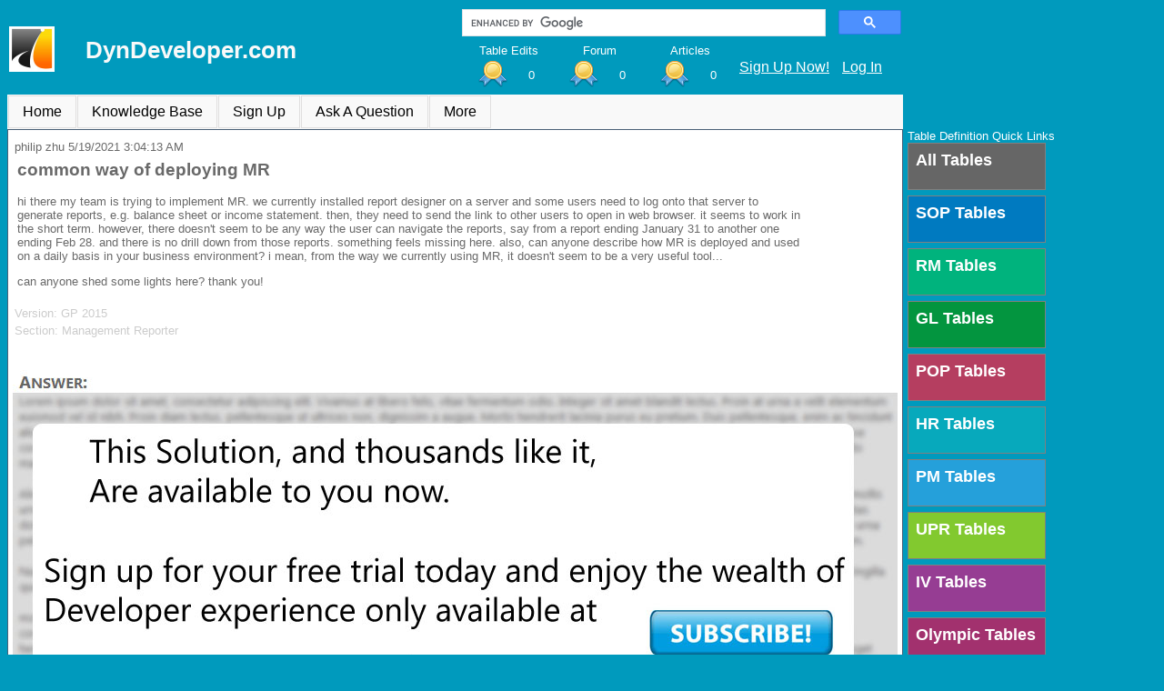

--- FILE ---
content_type: text/html; charset=utf-8
request_url: http://dyndeveloper.com/thread.aspx?Threadid=7702
body_size: 29122
content:


<!DOCTYPE html>

<html>
<head><meta name="viewport" content="width=device-width, initial-scale=1" /><title>
	ANSWERED - common way of deploying MR
</title><link href="Styles/OverallSite.css" rel="stylesheet" /><link href="Styles/Site.css" rel="stylesheet" /><link href="Styles/ThreeColumnLayout.css" rel="stylesheet" />
<link href="/WebResource.axd?d=vsKpXOsoEwDUfVug9KOqSpdGdi5ZDkIhamP2vXZsT939eHrXm2kqZGaziH3Qxf8CmF_H24OkeYCt7YeJWIlM-wK2VImK5icwYW7rHEbwWvmJ10nCbrLw59-Jr_5wZH_P0&amp;t=638248032000000000" type="text/css" rel="stylesheet" class="Telerik_stylesheet" /><link href="/WebResource.axd?d=fLrkniFPn0yUX3YOnx1KacRCeOd9qmrANX1Nfr6UqF89bEogJOIWL5P_6u5j0N1leg8t-KT4pxdU94JPBkmb9LpqjcqNAnXLRCQFzXiLX2T4z3g23OXQ35FclFamq2EtuuGzJI3jA5utgRku2iZ7dzmUb48zlJEBv3n4MUU6P-g1&amp;t=638248032000000000" type="text/css" rel="stylesheet" class="Telerik_stylesheet" /><link href="/WebResource.axd?d=VRBzDCfPOr9D0O11iUEoL9Qt1JZTgutRvrKnECXC8TzDGHeS9r1iJATqHd4726q_MoquF9MtwYGBgdhC919k_mX_1kM_CrgdXtOlT344dW1Wlsu1wpvcgo2uPTq6rxli0&amp;t=638248032000000000" type="text/css" rel="stylesheet" class="Telerik_stylesheet" /><link href="/WebResource.axd?d=hGB0RjqOQEgu9H_FDbbJoRKc-nYKmcRQQ_CFPLxIt98Z-L00j4eGkzo1rlnvHSUclTW08JS8GGttWpXA62bxx0uv0N-vjjd4P8DaeSYhsPg43QChcYcPIa-zPA6-b_bU4ZCjOZOipd934TNr_W3aI-5xkJVxAShSI1cV5s1OJcw1&amp;t=638248032000000000" type="text/css" rel="stylesheet" class="Telerik_stylesheet" /><link href="/WebResource.axd?d=VdPoLqp1pEU6N0-IfFplZIP-ZuBGYQYYUmDa-bFitPPOlOQHUfHwzsl3PdK8g9MDSYv0BU8jBPcxwn1J2z0NDXLCY_ukry40_3sbwe8lRTCFcfFqsEZViyRLc60JhOPfM0pRHbh-XCfWS7RZ3MWpNA2&amp;t=638248032000000000" type="text/css" rel="stylesheet" class="Telerik_stylesheet" /><link href="/WebResource.axd?d=20hJFSY0zhL663XKQtyukzx6I96Q-_Rd1XCKqdb_8_8TnLnJ9vK12-g7Db5phsfZqvNBloWC1QWi-dHvLH7a2Y4oP9go2iGz1Y2nvjbYz8cJKezde6TZ52Br-4vZmekpM64ruNNFEdFmZDvGIOYgNA2&amp;t=638248032000000000" type="text/css" rel="stylesheet" class="Telerik_stylesheet" /><link href="/WebResource.axd?d=6d0ORl_GDQ8il0vfaye5YRspdQiSHnHySuqf-1qI3BGNebb5bswZk0ymyLkHv8Xlpkii4nllznxtAlpPuXNwJXrK7k10_cHo7kiUsLGXVV9nwqBrzgre7Jp4ylhMXL2g7XIqfYT5LUSWMpJGOYQv8w2&amp;t=638248032000000000" type="text/css" rel="stylesheet" class="Telerik_stylesheet" /><link href="/WebResource.axd?d=MdXEAQktXF5LnI0JAc7GQdk4sTwin734cw4a7O1GqO8ZXbK9iVtHCCTizRCiZKY4qW-AeOm3jJyrZbVIchFXnNo_2aadzTaP5zryhI7xE9q7tGXC3n4WCMse-6rV7as_48XEF9B1_ueMcs04jEGukw2&amp;t=638248032000000000" type="text/css" rel="stylesheet" class="Telerik_stylesheet" /><link href="/WebResource.axd?d=CHUfOr_VPI4Fu6GqC1LnR7aFzXOavJ4IcED9mqkRI7VKWMo02SwanFSlgQEMEhHJu7UcnklXZrZ-2MdlcMHoOBoZXeLkbqS5GaEfgASxH_HRAmWkn1gNc30M2XXk4P5Nv1EW31HQ5QwSQfnbN-mNu_-ktGkOx4BLBrihYz9cl6Y1&amp;t=638248032000000000" type="text/css" rel="stylesheet" class="Telerik_stylesheet" /><meta name="description" content="hi there my team is trying to implement MR. we currently installed report designer on a server and some users need to log onto that server to generate reports, e.g. balance sheet or income statement. then, they need to send the link to other users to open in web browser. it seems to work in the shor" /></head>
<body>
    <form method="post" action="Thread2.aspx?Threadid=7702" id="form1">
<div class="aspNetHidden">
<input type="hidden" name="RadScriptManager1_TSM" id="RadScriptManager1_TSM" value="" />
<input type="hidden" name="__EVENTTARGET" id="__EVENTTARGET" value="" />
<input type="hidden" name="__EVENTARGUMENT" id="__EVENTARGUMENT" value="" />
<input type="hidden" name="__VIEWSTATE" id="__VIEWSTATE" value="bc+G5UEYlLgdnludrgtdoYGEzndadfdl+0GKsLEUnNwYrDAeFiEqTL2scUtjQ9+m3Oz1q2QAQCfr3VsOOJ0nvc5PlkSdl3VtNSqO8HAMbFPDdEZsVbJnfT5J55skHjlkMt0dPjcGnxkUxaWRMh/QYi12PkQXPxzRJYXU8ucnwtvpGXGtoK6+acaURy1zRFUa03udOtDZwsJMC8pbgkkHTWTrm6rMuhChq/rdPV9vCWi5w7rIXrmhzVCRr3QZAOX0T67wPs2bQUZRlYyVsqTzZ/2+Oy5mejIhwy1XYbOj+5hLyVOKjilqLBxkDr9CePq1KHrZx1/2wRIGQOOzEWbewoB9AGe1BLU2lZoasa/wLMlze2vWAXu6xJHITPIVES3LeivSY30oZlNslyFnIoE6sdPczxGcGy9e8U5ju/kEcrElEUrSE/1vWF7A9jKpftNwNuy89scxqdz7A5O/wIb7L1bCptK6nrnqM+a9+7s2Bf1ParhHnpnTUrmzQiAMtgzqFtu3MARNjnD4+J8buB6yOMgLhG+aLUv6jZ4uoubvgLb0/extX04kwUriSURoGb/htUu9XeQCNGBnJ1EHqz+M5/[base64]/eNmh2IJ4O9iM5EwHpNJJ8NCHWsFizWPf8Fz6vivT3oams/czzNjfeyhSl0s3bqAUWKSHjQTBMtiPOAbexwvi6kwLEkkvy1d5Pd7maIgGojK/DbLZYYrR7gLB8o0iBOpdrcMsFHeeLWD5gQjQzJfuX6b233GYcbQ2hrzgxgjNARs7XpTyrFprhhkGdkWh7UYzKDVrsLeIOL6QwHkiHPzlVyafj2edg5gr3oFM1aQbUKXc6o/bcDkFXupehia/T334itNT/OqVgbXxLZGZznF7lHscLjGjg5At4oxKkGpohQ72jXFE8sCIcH9WC15PlMe73RoQf3u/VvPypFzlrHbetu4LFxaa+87OOVf33INvGVr35YVS09X1CGXa+HksJaIe6ioZeuI+OjLGyfEH2JkDbpCZxymPTJi4CNg5VEhnwlfG41AEmNcco3fW/XEjPmMAqouanQVUksOHfN/6R0w+eS0YphsAJaPbRWtGwJIUOv89bO9hud16fi/6e8y+yVS6z5wcRQm2nfRkWp+L6Ncll9s2SqPK6Cmt/oL44rQTsct9lLq92WWgVUf198qJbmHDqvLKnD39i52fTKERo2FeHHBrAo97y1rHUeYDTaRVBjQPnMHSO4vZ6p2r1/gzMC/3hGLnxw8wKDsrK7fJ7Ht6GbLdfdPCL/5DGahwI7ne21B3fQBikl0RaOeIKDDV8S2iMO7U5IgGb/Wvs0TozXeUUAfD5cPsel4fXeuChjlDS8F6ZfeUnnBOcZFHjMU8/eKyB9fHGKWhfgMfe7xowGjB0BzNBYJNAH/vzAzgmMq9lghgmcD05sSIyJmCDmT/EmgcumURAVD298LdjrvYkwSgWCV+bbbyqCxG1vYIIFRc6QwZXl8+jaNXrx9TOUYrE6ZQzaAmWS2ve+qpPy76uB+L21GAqRthPT4Wk3/OBB8bLJXWFhRiNR7AZSZJtzruDmcn91rd0SzM4GmXQy2ItC8dBa5RQ6SeMCMGMJe/[base64]/jlOKu1amEVzSGhYG7eNPXuddM8dFHPWEM31gdblvmtukJz/WokazBoB3l99p5EHfnx3bllvl3eABLscFNT/ym7zhqC5rxHZv+F4bH+cZxIWW4/YzZm9qEAVplAVzI+B61SSpKv/V6Fd+TOPMV10E7zMcQecpRjTLa98HL588tVbScqs0uRAjlOTXumMpm8MazO4lxId8IcelQhpUWhdG89Y/DUwPCzOpURpjuqDlh6n0nthgUGBcB9uon4mOewm1wk+cpa30iWYJpu5wbiYCjzC4+bE3OcgPPMBO9qUldtf9WWw+5PMLA3GwznTUpcdtgJTJc8E3ZEPdkEkce2xGIVggLazYAa/Q7JVeWZTNdJaeQOplQU2wpzootMve+G+gKlG6HUlwCIFg5F1TOFLYj4gch2aTQZ8bRqf0sAcqiyebmsQzeoKTtOSl+0q15I+okGrs/lZQse8TxRIU3cHEEIRv73XvUvVXltByEb5lczZqLpZoC1ijFO42uQoPIk2fD0/aeh7OyMYERzw/py1mBwbrqSYd7rcR9A4WnCSTn6xaF70IVXmV7UISfOu1o9PMb2sZG2UNP01EGZBnzLnmHXlkDm5syAfCAW8uhy7A4zX6OWHJPKOGGaLW1hc5VpjsdzvAkvBUzKunQjLF615VbtMV+o5nybeZHjFFbZsnQaDYSt0ci7QOFztv4eQ5/a6esD+R91umE5aNLgKodbDWtp75rY5aCYz1LL3ExYeLc0gIFDiCm8C2/ipKgyCcDtX8hNcDHYIK65n33u2J7PeWrkfN3oZw5PXdLxx4DJTb5SCr7v4T33dz4R+NbVpFGZLbFpTX0pkX08EV/O2Kx3sNzyFNAwQaz+Rk7pEuAUvX7/jx9dqtLkB1iyhGz9JhCjT/X8X//U8McsfL4qi1x6RoDdFAFdTS2TKIluVM+zZ7cf9C9TUtveRwNalmol3v+6frGLskP4bZUAUrMngPKJBiMJ/SbPo91xDfYMhsypVu6pbt3dds4bz5JUc0VNbDaGYyNAsUTdKwO7fdxoFaiXQRY7IiWpD0IM0JBNdwSsZbqIgZ4hApr7Wihr3zdmdR3Ajd68sEHigB8J9jwqCOWrz42iJsYy9IeLJUG5hklz9XsyP2LLFd2l7XpAH0v/qAzNfUjpRbdCl6MsCUibVMEy9Z23mCbdGXAiuq9TH0LB0J1tWdB1pyr4xxxaUe1BuyfDfymj4FeF33bsyZVFWh9iZbTu6IgfjT9pajpmF7l0f6rr4HaFJZj6eyIAds1HI/13k+Xm0TgNg08qyjdFHrTpev/irWHW7GHE+FZKUbUZ/penwwOHYmBgCJmqCsJRCLYSXnTKa5tlwO0DW7bE7rZz+Lw4W5CeyCchPGOfo4LLMHa6FMCCZYk3mePWBsPor06ZlxuAKpi365onQDjoO7dxn2BX2JD7eM/7VYEFQAMFANdsXcdotf44cxlldoyRz87lN27w4rS+Nl/rtLvLI2fAUatzzs69OcLLXR5XtFGBDsgseq2gftfIl8/xqJSfqsOv+63o1WXVrXKHo+e4eEMP+22FXM50Xo884vnD9jQp9ojAOXLg6pMzz0adTRcOcc+IaFZ85LUJRetcfjpUyHWJPAh4f0ql/8CsLZCL5S8yKLYD4SbuPnwhNiJhf+qZu/qHHSDRNxAYWCuZODjd95q3ZMwQcz0jb4Dud4xqrZLjGCSboJnW/gv3jP39QN6hXf6HLicS5vlGmAGvm8KLBxWegk4MQy/GJ1awdN88Nx8+K2nemzRcQlsZZrNbQvKp/3gS91NoLnZ4cW3WrBzT07eVwi3CVjqsmj1eKcD/KzDdWtN2xkR2L+5tHSq3rohPE+0j63cGb2sG3yQlbc+9siDHYL5v8oFvgqcoPwx+AMChKQihghYb9US1PUwaplWtSw4vdAuRlD4do6zA0c3xWtCqt1uE7egfL1zpszd1Rgt79VJqSGCq/LfrNRjJb4+rlM8U5D9+K0EFZumoKpAJf7A+cA5VKhk8W3GaoY+CbJPm4saEiTPJXbzJjUL0aQEam0iv7uG8c2DIcW+tYV91E9P1vPqxOoJrmmk1Al6nM7aPYnGds9//[base64]/qDWVUzR/PIYeilSTGLfjjGi6iezRFOl/HXBH8JPVg7C4U879OtJYGOjDL7jx4dgKyZ+sH3eXS+dvTu3DVigSfZkbGRA4r8s60+DryA1KNZPiKQoPvLLXaz6DyywOYRZt85Q0Pan7RwGzqrZDwSfyhypFmBrtZ7GH7V0sDuZ8zW6KBRT3ruQt90Z0nM9EzRgo/os4T5+MA2MJeeXGnnRAqK72Hq2OffmMRt6vFRkCyna8l8fS5B8WLRwihC9k9SxYSpEAHnAvshmVx0sZq5eik1l9kdYXdanXyY5Ss+3lWsm+gVyimEpPPb9qeEoXSgt5ung3Egi3ywFVjKj1TTDlqe1GznKZ0i1UG/[base64]/Y+85PQLCtGVOeHQ/DOoHReYUHxRkrD73FEL7eMX1P+6RlXvLKTC1aYu9++foA9iMYt+lkBJNI61vPN2Ylyd7xfqp2h5kiO2bTMWWsNBRTbs9fewAa52CHftrTjrxWJCxpooDTmC4jbq3neM3WxkuyxCgHDc9CulSnLUP7r6MUHoemf6dLa72+8FDKUR59YPkYJoYtmpn/rYsljR+0x1DpkKZKKx35SrLvnedMVRX87mpnUa+ny7f1grHu7cisZITDuuzbCduu5+H6I+8pTKkE0SOwx8/hhkGBdecHwFfHdT7Wqy11OXzedp1aSjKimdyS3QqMqb4yPpyQlhih5uAAuKFowCwReh4aNheKPvSfNMQnpIJWXEKVWs9EdBLFZjgcV+GzQ+x3tL8r3MkVmRKIIOkKDDIoRlJowIdDCZ+/BPCdOcpmyCtBk4jI3/sLQu8sKW5Fn5hX0NmuBJxzaOzWlLwtVB/Hjkef9N3bPk2gAWC0RXyQRY5wBiE/ZajwON2zWaKRaxkN0fBUi1hMuidoh7WMkYHxEphKUKO3B6U/2s1B8fQGjSB03QSIQB2CR2SLz86HY8AFCBXC/OSSF3MzWfIT1GDSmjyFetH7ii3bG9TJGLzRJiGKp7wFBNuNWU+8E2kuULVzqUlrTz3RDhn+26lhzU9W7SNIlq/HpnGdn2f2xq0sIRRv2uapzGekgXedvNPmdfyuLEm/9klAyZwfCQ4FCoOIu53Q87vWPkb99S+SPnU3jOmxcVdjLg6w04zF5IoMwtmN04ip25P+5XcTUxb1cx/nB7QJA4eS8EifaGNww9vf7IL4HfROEe/LcPdq2ugrKsFOeyyLY1I/x8UTk2aZ8HmsGaXYHstHWZBw3B7uTxoqEfhXBxeEIs7iY3630JK6tOmMxo4ooVKeOOY+f4C1/mRbovENphFKL1db6FNi4lbczvi3z/pseD48TEYLKUFIV+kKxwDA90vK4Z13HrrgDZq3MzAZwQr2CEqhL0altv6TEG4/7t0jhYJtbAhwUv3nXCrkBDojx89ddEIHEttcifW69ZGj272jkxELgGjaUvnx59GbeQY6GoWJGs5tbUypretO2t/QxTbATcDLc1SoY7gcksGM+eyKXAE+o4JoCws7PDXTc+YMxbTikz56T+tIk5R0uQPl0y4uPqrmw1ij43MRLOagZh75WcdFpsvK3pB+tsBCksJkfQMU1t/ORTWvRWb3Dow2KHVe2p009yGLz5fbD8gMFeM2qFpxoYynnhY50nJj/0Y3hl+z6bOH9dfhpN1sKZTtY8szocoOjid5Yte44E1v5L6Qe6S8nptxd2BgfS8M7q3enJkv821CGDSljVCbDueeW6tWLmzu4Wo82AKOwbQXpwtP9dLqZp91iymYADUNEV4wFuuWjRrcqhHIElo0FB2TbV/+/YVcT4zENIi8czZAMjZcqeyehuATfq9xP2YgrtdsS95HyYXAKWofZ3l3aCvGhx/Zhgjbyf5iy0LHiFYssY9C/bUMOIRCtvad6XZqZta1sgllgXiHFUfQuUw0sMaJU9IKYm53B0wy0CIZpoaIfvHwj0VanJVRw1418CUwm9HNnOodG/NaGpx9oPKB9iYJRd4gA4FSjA8WRPolshsiBS7FbCJkv06xeUUORxAFSbGzFSWY/T24RQgNB0ELE4JMLv7jeA4lV83uqhcpJ3yOk+wbalO8kWmekFo9t6DNK2aE7VwbHerHhB4Agg1RWx0MP+gXhrYFFP6sV6YvjOeXm45AaJVq2MbeSMYPJ/YycKofHORM1B16q3Q86ntLaRnRHhHBm3OgO8FAQ+NCj+V7fj5hewOVtairqn6wbLb310H1Mh6xB1mZ9s7MBvEIETWEDDD+1qspipUvy6te/QF2aOcC0vBVl4a4F3FB+cGjxpyZBE0nzUOuOccprGhdpRqP0jXJ8Wc4PhSt2t8ETuwsJYSgfI+D6X0CNv+bshj8hIwYssSj99BHOZwK0Pv/g9wGnjAGZa0+Is1yNuhzSlUTOypio3bcljcFbb9oh7wy0n+kDSn6Y3D10D7bkvY7iYMFpuq95M9TRePqSJaYAVbELTH5vLwsOl8YD5IndxeOjfB3pbNtXtXuv+j7xMHNA5Suu9kz3Wbufg0roAcAEhMNGG27KzU/1Z+JlYauVN3WYJfjJ1oJy77Nvmib8m75ZJfJnT7bnjdFuItTCYuZAgg/eMH3Nl17VO/Sm4Nu+sF3jjaeqj8y4lKpreljnCkU6tMuInEAiEiKm9nLDJGEJ4GxAGEbeDw88LKcQChXrqiEfi4EHSx5JdA1NF6PlbEAftzqV++UacZ0Sn1E7LVZRXqkv8++TbBqjRj/7Q0jUmKYloCGJ5jyYRlMFiX6UCI3dm7D6nksZ7VZQSCNv59mh04DPnWXzUglwridPAks6qQxoYtllEUz+w2WIxUcfB8TpBpcfQEfMyOmRv7d4UD5uMPyMPT1IiwJJVog/znPX18I261fU5boeH8llchwA7CiyDg4CnORtB36exODbrjvGQhPDvuuti0hi2UNao5i8cq1YeUSHYb928GLm9zfr5+Zyily0/GcC5ORcfSX73smw1zsBAI3LK6p/etxI677d3y5eAGV//5tvEgMyYyKM5abFUwaHVOGEGYBkWkoCSBdRzlvn+VcNSTsN+oVwJTi/ChszsFYzs1jrt3xWFhUXnapAp02JNi5jHKaN4I1vnrkyHRLJpxTUDjEjmwPcGTLb+0vG67rNP1d4WTaErJGYGqL2QBHCa/k3Vhpu6TUMNQnR4gfcr34Vsu4qw7F2eoIUtRN9DyHO3GN9aFFtx+W8c9iMtb6OmNDIIvWyVg7twPEvpWi6mCiU/lcEvoFIYGYgmJA5713ok2vFRy7+BHOwuutfHEDjr/EpeLf862b+WiG3ZiV8RZZsTNJ4g2MjSjf0skCJf8ugr7Ht3u1kIfZhVWbk2pT009VqYykHrTi0mr7DoY4viM+u3o49tKMVOq7IbpfsE1qFws2GEOEKELhAL/Q4yGehG/1yAOO0wy59MbuvcFt4wpXxKQ/ehvvSZ9MKrMk6jTT5RKnOPgdSLDYl/RUfORYrZ+oQ2owakG5WqRv9GAqQiotBKXYWIQAEEArjw9l4jXu8SCgd3SmoXa+TmbGLeokeLGqjXctABtG7VM6EmU0j4iBqIwa44j1b9Ef6xvh/QQWZWnnKMzvBki7Pxq+MjatJOiqhr4f0Xga6/M1RwRLhY2Uc1DKNsYxrxWdXSWblQBriH8oQDat0x+WnaP3RgT5FPta13pUVa+FvNejAq5LP74l0zX8RO7VssarCFV0IN5tYg+iMZ3qmgUpnaRBMjKCeGecUXEvllE1Z+coSts0ZqhHwyqXlgbSFJHC4csZb+IZm6Q97LfkOClmpZnAmiNepWng5YWxTNk/a+RcBvubVcMVcF5AjaUAAexriKky1fPAYP1mWgOREdQA4J2RxLfZFadfNjqkKqpZXZlZwukG4PuOGuYvqpgvJ/oAnNoreyFIvIFTVwAGYg4vdzgfDkRrEekduvBz6Dd0/7rdxHd+aYp3CPEG6cEY5Xd5HqHvlOT6Te04PElKAA9NnWUPgg2r+k0IUVgONmZvYLmpVrfB2Eikt4qq1sXw8QCo/gVhdjmQ++gr9pLV1ihcp6NxnNRy1Gob24/C5RXyt0wTFnxJLxH5ubB8Mv00zgWgVGhJKGtKwceN369xvUNPCcBctAXR6IgxC0smnYpf2qRS+UHbrj8xZup4L57lWpolgq0kp+WKCID6aos+8lGgcGh+ed03F1BqoltpyNkjRtHCGadcgBvOb8QyaUGkiBblFztKNDFL5qskQqWeQHPC/l+kM0laOjYEDlAmDZwPe3u/BMTwBPzDu5jsnaY5tYdlfnAS6mvkVQsVVOQwuHVNT5i005Ha8Tx4aAFacu5akH/4p4JC/DAEVM7NfzV2BRp9HoM9AfF8DptuLWVqtijF6F3xDDSNEQDhjXa5DTquMgI2zH8vKIHtSTpHEn/YyY42BxOPRk0qiSv4V0yKlhrBvmlxJa2rw6ib9dRjC4RsBkOQg0VJbiuz7DzuVsKXnnGBvEfKDFr+a8Ro45vR4L2LeqWNsG+tKN6rBTv28zEmrtMmtcVxZiJAeDzHkJoNk+8cFPlvTvF5UZxTyMgoyvXHTRW7VERaD+FSnKO5nljr+o4MBiUKofUWPRMDnrTAFrGYV3/k3nrL8peDg7StGWAw5k2j6CEkOZhuOWwE3SB04kVrRwV0qm86JRkxIQ3RKzyKJ7T7M8394AkumjQiTo4KXyTtHZwoJUSMQYfHc15Abf1hPEKvJJBWbKmW54oUstRZOVOyfZ9RgMUpBMzXv8Q9kv86XyBu6O7V+DGeNiw564BTdjc78k89ATZl/[base64]/[base64]/[base64]/cbHA40POzU67Jz/nX5Vwm5foeXQta2E2d3kO3HmWftAc8LnUAKFDbSpQuf29B7c9izL1Y8fJu55PHEtwWbMd/7dqomj/hje2Vr0urUa0tftdiONWAw8NHyRXVfnNy6a0MGbhf/wCxmWvO4r3UFqcuDt7FEUlrWS0qTQ2ALQt6fWb56Zosv01R5ON113pGxlLpWma4p+D7v4yOsEVJvzKQ1QB+aEonlvqMNdlEBZ2QrBGBMxAJ4JftgwMh7Fa25mE1YUO5VzBPkWWgSHKjTWmYgSG21SWPCXgoNSnB+wBN0t3KM/8gfQK4L+TOdsCSx6bbNYLmeZdXGLGVkjOCMo8b7j4u/WyatLIFQ0jYVM1OAzkuc6T33dbhIpjBChiffWZYziwtxIapjFAl3ZC4X2XbVqT4o8kpQJlMNatIJSmcchrDO05/[base64]/OeLw+Tb3I9qCQrSAB8crvzvyDyQF2iTC/tMKZ0gvGuaW9PYGbhWDKNgxhDvrbuMHh4HgH/MlRdzKBB4iNAb+/hJadGQQVI6qJDh3y9Z62SGRIpuEA3CHRqnL8mKtz26akvvLdN9T2BQ3TsbBfm3s0SrivvHqLrU8mBMiOuW+IIWTzTNxJNwZU2RjVs68VQGILjwqebGegRN/hiKEb4o2XA++n/5ruKufFZWZhMmBfRKb9MRyZGThXeUgi8uEs9zva/cOMoBXcIprG6zhKg7VlWzhjvf2K0IWQTaDQQjK6IzigCb/+XpwtWYoL6VRiReVRYxuItMwPEGZ3jYIhnepmxAn8lpKhNTET/xQjM5QW2szbTkQX6FMAK+G01VfOJrdnVg7csnS0qcGBOvn+UTKVq+PJLCmDIiRe5ayG2l2Fwy8bRn2oJXdOZkH3+UINNIjgAmbslOJicL2aLjrRt1V/cXM8FOHuOcbFXIs95Rc7az72ciYpKQSwe/4ktpCTRkMFhajD8jU//BOHY/iuyiQMRHo+vWsHSKTI/lMlGa1FEWKHy93DcoCPNjsE2Ct3joUAoqS+vPns2Z+pZ16sg008gtg6MtpRxrT6X2H03gxrQBigvr3n9dLJn4xYulN7xXJgheVDaPF3VrEkWYgxnhA5fEEw8QbUpXC5QtctNNoA33KF5DfbP7WHZf0GXLGM4fiRbo3hvJC9PNsqmqI/5uMkHa6K6UuwxiFUVPebQ3T0vncEHQqkd5LDzDePaG/[base64]/vBZQtkRc9a3LkhPmviHHrEJzfiRHZ/bMT4kgv7x+a1sGbA6nWpODy0pEaiwJenXv7y0EQZsk1yMwpo0aBM8oT3KuXN4VJ8MWDW/WhRWIkoxKLfYtvCSknYv3vSxKOdwKpJ4t1UfMQ1IZY2mC+nUoJAN9tevKV5VzGcds/R5tFGh/VSabL1+VxKrMkQIzGNAXVELolarXMjUSomhBtsd+Yeq5cvkJRGLoAbDjHBrajYAfhqkdhS4xfy0YFQHVMqWDg50HbzfR64OVb4wobsvbzwE6q/rdAkeEkOP9nJvl7LZEhbarpjncu+DheXcfDKfyyfiLoxGWXygVqchC5PNVZr0iSpMx/2oXPXWItyuP0+Oe0kiL3b5HbJwtEdeDdgVax9glFzQG0YoHlx7SqyjioQisN2nvZpDFMtLhb499z4l+Vw/kLiFDDTfVxYiBwX+LDigM7nztsxuNPXqMMV07TkBeRZo/p7gQ1P0D5JqQPIhq5cnznvqTu3W2lH1fRjpI5LCBU+rbG1RpJLBNOcchy4wECLyJCqMw96nBmNrIx5KMxfw3J6GdubrFPq5mhqD/Nv3sheWdkgsBcYor2o/+x8OCW5ySxNva/y6Y1lPybl+FxmEksZ9zj5AS7FN//LWg61hK0sRLNmTtImcPhsp6Lqc8iXwIz7yyhNxW1BoKPJS3GCLSH/BTO2qwgLh3bTK6wIpAZJmwgVjbGIF8lAIKV0FAMNbr0oPjxlpseetPqFg3EAnEF0SOgPp8/[base64]/sn4wfOcLB8mhUzuIcsvZnWtD4nTsp2fwyF/TCFIGnJLVj5ZXOZZQgEEXhpjiAWwSCE5kQ68O132NoPNRmd9aMyRYrzy1mAeAtbqyDeuRF5nzZfXmUdeOsxJq/pJqgSJAjuP466L4xjAfXo6lzOC2Xpl5PV0JNth934CHwfNZjiDnBsY4l/gEfOQgQapXAeUC4lagdEPitXdRCzG0beT37zHbNQVf1e4WAJmxOZKFX7sUiudtmTrU4AKAp6MRN4tOaNXluuRxT640cpoBGRoqlezeXSfovwVlC+hK0styYov7OwEeiVrPOYFKHjgcxH+sRZxtv6ptLWsjtqdaFMgnaoPeoOkLzemy/X55h5i179fXr4j0Auvd4vH1DDiAhX4RsemCQeRHeoYSA5wz6d24h6VQha9igail98aZTHs76KrdpwDL9vaoYNl1oiffFJT2tulf15eSIEGDvsQk/IyzVIekxez9+YDA5Uon8UFT3TcIPvUNjmsn4GXZm9neH3z5KNZzsq6Z0KWb7KPoE6HNQCHWdK2uzU34rBpBRiK7P/Gr94lynz+SfipYFKtyx3qlIiSq5rbvlTe4oJCyx/BVxDHd8KPVopCg6Cl0nNNgpB1sysRf/ukBpCmCAT0gDyI4P0HtfxLrPvgkAF+6zQ3xSK5Dg1xuxytATR51P8IuVPDm6HrZoJrKCOYu43bCj2HvuIa9o8F/bYFAhfnuF2Sve4cBEndZX2eB76W6H/HYsNpEe2noLIFRh8mJ8IsgpB3xobUTr+4qpQsnycsXFI43AZULbBkm6zQhFpnIiPPdDVsnxpWyS6u2xBRbNZfX14bj9MwPwkh+9WLCyLJvSZr+xGoa5OC+0eySr+p3P8A7OCTz/6hvvoL9/pCSwbTvVjXpAiPTCOFPRsqaJKGVcjrKvdUxZulRhBxHTqB1V+JymthWpOIvfCx/krE44+0y4ZYuRlCfvVRZquoSx8FVhSNBPiYpAEIj+ZTwR7JfdW45h67xJKCzjg+OnlkrS78jJ7fjG5VC8SqF9mf3yM3QBF1mhFINREXmHr0a0zKuIwC3X41fSgNvvtPC3H7XYwggYpq87NrSo0caSYcWUIYRw5K6Kgj6cx06UPyN6r5ONil7/P/k2XzPUpT/thXsO5CP2kpS7CHQm5z0NSI7UNaT5pZXME0t+GeDtzNiKnD75TyVkgI6xXBwJM80C8G5Un8W/uBZjlOrQOFWUsDmw+AFis6dql19N4CXlM+EfIDCvDbtEwfQf/qQ3p1WBL/tiNbmdKDyOflEPIkOCI9dS5wgsvjBAguzBLHZiojlue+TekqnK4EY2eYoY7DO9EffQBUh2Bp4fAG6KupCpmcOZepjzcqLIhL83aXEX2lJ4kRQvn+lmtRc2HblUVYI/H27vtpCF0l5+Ns8eeAJEy81n4Z1EYSDJ86E78cG22t7/1X/0XXrQlUxbqcI0ElmGuVCVHYA2hbz1iwl8UOAUByqf2mFLtgDyNp1nsF+BMj9u7BQRGIYbbu5nUpouzybbjulJDJXW6kvh873et9VZJSe0CbTmh1nbNYmx0qTiMmbtNQy2jsqcoZ7dkRyHWHrWzez6TbVUGJkouYkTBH1mfoIPzP/opi5+w==" />
</div>

<script type="text/javascript">
//<![CDATA[
var theForm = document.forms['form1'];
if (!theForm) {
    theForm = document.form1;
}
function __doPostBack(eventTarget, eventArgument) {
    if (!theForm.onsubmit || (theForm.onsubmit() != false)) {
        theForm.__EVENTTARGET.value = eventTarget;
        theForm.__EVENTARGUMENT.value = eventArgument;
        theForm.submit();
    }
}
//]]>
</script>


<script src="/WebResource.axd?d=pynGkmcFUV13He1Qd6_TZCZHBpTAWQkroYcgehqzR7G4OvHehKV0DIPBddEkN1KvBFg5hCz_3o9LDFtRwGl0LQ2&amp;t=638901320248157332" type="text/javascript"></script>


<script src="/Telerik.Web.UI.WebResource.axd?_TSM_HiddenField_=RadScriptManager1_TSM&amp;compress=1&amp;_TSM_CombinedScripts_=%3b%3bSystem.Web.Extensions%2c+Version%3d4.0.0.0%2c+Culture%3dneutral%2c+PublicKeyToken%3d31bf3856ad364e35%3aen-US%3aa8328cc8-0a99-4e41-8fe3-b58afac64e45%3aea597d4b%3ab25378d2%3bTelerik.Web.UI%2c+Version%3d2023.2.714.45%2c+Culture%3dneutral%2c+PublicKeyToken%3d121fae78165ba3d4%3aen-US%3a1bc89511-db65-4edd-9b7b-852f5fbc5915%3a16e4e7cd%3a33715776%3af7645509%3a24ee1bba%3ae330518b%3a2003d0b8%3ac128760b%3a1e771326%3a88144a7a%3ac8618e41%3a1a73651d%3a333f8d94%3ab2e06756%3a92fe8ea0%3a31e9e608%3a58366029" type="text/javascript"></script>
<script type="text/javascript">
//<![CDATA[
if (typeof(Sys) === 'undefined') throw new Error('ASP.NET Ajax client-side framework failed to load.');
//]]>
</script>

<div class="aspNetHidden">

	<input type="hidden" name="__VIEWSTATEGENERATOR" id="__VIEWSTATEGENERATOR" value="9B7E3ED1" />
	<input type="hidden" name="__EVENTVALIDATION" id="__EVENTVALIDATION" value="OxF9PhD5BBiNyazkLj9KvufMP5Xjhuu9jYdKvvt+8v+LqKOvatzaUhWUSkdFaE+l5HiCdtCqk0dHpg0JuNxW3nEMfPNvW97T4rt4x0bQZ2xnDdNGbc5lR/gU2gPMMCOoZolrhj1kU/A8UqA5lYfjyYgLDQHy6wSQgM4hmCmyEqO+aDyBdgKFsww4k+nQgZsokmxfXrRMRje7O6p+uy/zfA==" />
</div>
	    <script type="text/javascript">
//<![CDATA[
Sys.WebForms.PageRequestManager._initialize('ctl00$RadScriptManager1', 'form1', [], [], [], 90, 'ctl00');
//]]>
</script>

        

        <div class="container">
	        <div class="header">
               <table style="border-collapse:collapse; width:100%" border="0">
                    
                    
			        <tr>
				        <td class="logoDiv" style="vertical-align:middle">
					        <table style="border-collapse:collapse; width:100%" border="0">
						        <tr>
							        <td><img src="/images/logo2.png" alt="DynDeveloper.com" height="50"/></td>
							        <td style="text-align:left"><h1>DynDeveloper.com</h1></td>
						        </tr>
					
					        </table>
				        </td> 
				        <td style="text-align:right; float:right">
					        <table style="border-collapse:collapse; width:100%;">
						        <tr>
                                    <td >
                                        <div>
                                            <script type="text/javascript">
                                                (function () {
                                                    var cx = '000319602641099554921:lvshya8x8tk';
                                                    var gcse = document.createElement('script');
                                                    gcse.type = 'text/javascript';
                                                    gcse.async = true;
                                                    gcse.src = 'https://cse.google.com/cse.js?cx=' + cx;
                                                    var s = document.getElementsByTagName('script')[0];
                                                    s.parentNode.insertBefore(gcse, s);
                                                })();
                                            </script>
                                            <gcse:searchbox-only></gcse:searchbox-only>
                                        </div>

                                    </td>
						        </tr>
						        <tr>
							        <td>
								        <table style="border-collapse:collapse; width:100%;padding-top:3px" border="0">
									        <tr>
										        <td>
                                                    <table style="border-collapse:collapse; width:100%" border="0">
                                                        <colgroup>
                                                            <col width="50px" />
                                                            <col width="50px" />
                                                            <col width="50px" />
                                                            <col width="50px" />
                                                            <col width="50px" />
                                                            <col width="50px" />
                                                        </colgroup>
                                                        <tr>
                                                            <td class="white" style="text-align:center" colspan="2">Table Edits</td>
                                                            <td class="white" style="text-align:center" colspan="2">Forum</td>
                                                            <td class="white" style="text-align:center" colspan="2">Articles</td>
                                                        </tr>
                                                        <tr>
                                                            <td style="width:1px"><img alt="Table Edits" src="/Images/award.png" /></td>
                                                            <td  class="white" style="text-align:center"><span id="lblEditCount">0</span></td>
                                                            <td style="width:1px"><img alt="Table Edits" src="/Images/award.png" /></td>
                                                            <td  class="white" style="text-align:center"><span id="lblForumCount">0</span></td>
                                                            <td  class="white"style="width:1px"><img alt="Table Edits" src="/Images/award.png" /></td>
                                                            <td  class="white"style="text-align:center"><span id="lblArticleCount">0</span></td>
                                                            <td></td>
                                                        </tr>
                                                    </table>
                                                    </td>
										        <td>
                                                    <a id="lnkSignUpNow" class="whiteLink LoginControls" href="SignUp.aspx">Sign Up Now!</a>
                                                    <a id="lnkLogIn" class="whiteLink LoginControls" href="login.aspx">Log In</a>
                                                    <span id="lblUserName" class="white LoginControls"></span>
                                                    
										        </td>
									        </tr>
								        </table>
							        </td>
						        </tr>
					        </table>
				        </td>
			        </tr>
                </table>
                <div >
			        <div tabindex="0" id="ctl00_RadMenu1" class="RadMenu RadMenu_MetroTouch rmSized" style="width:100%;">
	<!-- 2023.2.714.45 --><ul class="rmRootGroup rmShadows rmHorizontal">
		<li class="rmItem rmFirst"><a class="rmLink rmRootLink" href="default.aspx"><span class="rmText">Home</span></a></li><li class="rmItem  kbMain"><a class="rmLink rmRootLink kbMain" href="#"><span class="rmText">Knowledge Base</span></a><div class="rmSlide">
			<ul class="rmVertical rmGroup rmLevel1">
				<li class="rmItem rmFirst rmLast rmTemplate"><div class="rmText">
					
                                                <div class="menuDiv">
										            <table class="KBTable" border="0" cellpadding="5" cellspacing="5">
											            <tr style="height:100px">
												            <td class="KBCell" >
													            <a id="ctl00_RadMenu1_i1_i0_hyp01" class="KBa" href="DynModule.aspx">
														            <span class="KBCellTitle2">The Dynamics GP Table Reference</span><br />
														            <div class="KBdiv" style="">
															            Our list of the Dynamics GP Tables, their structures and relationships <br />
														            </div>
													            </a>
													            <a id="ctl00_RadMenu1_i1_i0_HyperLink2" class="KBa" href="menus/eConnect.aspx">
														            <span class="KBCellTitle">eConnect</span><br />
														            <div class="KBdiv" style="">
															            Our Tutorials, Code Examples<br /><br />
														            </div>
													            </a>
                                                                <div class="KBa"><a class="KBa" href="/eConnectModule.aspx">eConnect Schema Reference</a></div><br />
												            </td>


												            <td class="KBCell" >
													            <a id="ctl00_RadMenu1_i1_i0_HyperLink1" class="KBa" href="menus/VSTools.aspx">
														            <span class="KBCellTitle">Visual Studio Tools For Dynamics GP</span><br />
														            <div class="KBdiv" style="">
															            How Tos <br />Tutorials<br />Most popular posts<br />Code Examples<br />Menus for VS Tools<br />SDK<br />
														            </div>
													            </a>
												            </td>


												            <td class="KBCell2" >
                                                                <a id="ctl00_RadMenu1_i1_i0_HyperLink22" class="KBa" href="menus/ServiceBasedArchitecture.aspx">
														            <span class="KBCellTitle">Service Based Architecture</span><br />
														            <div class="KBdiv" style="">
															            Tutorials, Code Examples<br />
														            </div>
													            </a>
                                                                <a id="ctl00_RadMenu1_i1_i0_HyperLink27" class="KBa" href="menus/KellermanControls.aspx">
														            <span class="KBCellTitle">Kellerman Controls</span><br />
														            <div class="KBdiv" style="">
															            Store, Examples, Support<br />
														            </div>
													            </a>
                                                                <a id="ctl00_RadMenu1_i1_i0_HyperLink28" class="KBa" href="menus/APIsAndWebHooks.aspx">
														            <span class="KBCellTitle">APIs and Webhooks</span><br />
													            </a>
                                                                <a id="ctl00_RadMenu1_i1_i0_HyperLink30" class="KBa" href="menus/IISAdministration.aspx">
														            <span class="KBCellTitle">IIS Administration</span><br />
													            </a>
												            </td>

												            <td class="KBCell2" >
													            <a id="ctl00_RadMenu1_i1_i0_HyperLink9" class="KBa" href="Menus/WebServices.aspx">
														            <span class="KBCellTitle">Web Services</span><br />
														            <div class="KBdiv" style="">
															            Help, code samples, resources<br />
														            </div>
													            </a>
													            <a id="ctl00_RadMenu1_i1_i0_HyperLink7" class="KBa" href="Menus/VBA.aspx">
														            <span class="KBCellTitle">VBA/Dynamics Modifier VBA mods</span><br />
														            <div class="KBdiv" style="">
															            Our VBA code library<br />
														            </div>
													            </a>
													            <a id="ctl00_RadMenu1_i1_i0_HyperLink13" class="KBa" href="Menus/IntegrationManager.aspx">
														            <span class="KBCellTitle">Integration Manager</span><br />
														            <div class="KBdiv" style="">
															            Tools for working with Integration Manager<br />
														            </div>
													            </a>
												            </td>
											            </tr>
											            <tr style="height:100px">
												            <td class="KBCell" >
													            <a id="ctl00_RadMenu1_i1_i0_HyperLink10" class="KBb" href="menus/SSRS.aspx">SSRS<br /></a>
													            <a id="ctl00_RadMenu1_i1_i0_HyperLink15" class="KBb" href="menus/SQLGeneral.aspx">SQL (General)<br /></a>
													            <a id="ctl00_RadMenu1_i1_i0_HyperLink11" class="KBb" href="menus/SQLDynamics.aspx">SQL for GP<br /></a>
													            <a id="ctl00_RadMenu1_i1_i0_HyperLink4" class="KBb" href="menus/SQLForBeginners.aspx">SQL for Beginners<br /></a>

												            </td>
												            <td class="KBCell" >
													            <a id="ctl00_RadMenu1_i1_i0_HyperLink6" class="KBa" href="menus/netdevelopment.aspx">
														            <span class="KBCellTitle">.NET Development</span><br />
														            <div class="KBdiv" style="">
															            Code libraries, How Tos, Tutorials
														            </div>
													            </a>
													            <a id="ctl00_RadMenu1_i1_i0_HyperLink29" class="KBa" href="menus/GitHub.aspx">
														            <span class="KBCellTitle">GitHub</span><br />
													            </a>
																<br />
													            <span class="KBCellTitle">Telerik Development</span><br />
	                                                            <table>
                                                                    <tr>
                                                                        <td>
                                                                            <a id="ctl00_RadMenu1_i1_i0_HyperLink19" class="KBa" href="menus/TelerikASPNET.aspx">ASP.NET Menu</a><br />
                                                                        </td>
                                                                        <td>
                                                                            <a id="ctl00_RadMenu1_i1_i0_HyperLink20" class="KBa" href="menus/TelerikWinforms.aspx">WinForms Menu</a><br />
                                                                        </td>
                                                                    </tr>
                                                                </table>
                                                                <a id="ctl00_RadMenu1_i1_i0_HyperLink26" class="KBb" href="menus/DevExpress.aspx">DevExpress</a>
                                                            </td>
                                                            <td class="KBCell2" >
													            <a id="ctl00_RadMenu1_i1_i0_HyperLink5" class="KBa" href="menus/DynamicsGP.aspx">
														            <span class="KBCellTitle">Dynamics GP</span><br />
													            </a>
													            <a id="ctl00_RadMenu1_i1_i0_HyperLink18" class="KBa" href="menus/Dynamics365.aspx">
														            <span class="KBCellTitle">Dynamics 365</span><br />
													            </a>
													            <a id="ctl00_RadMenu1_i1_i0_HyperLink23" class="KBa" href="menus/Extender.aspx">
														            <span class="KBCellTitle">Extender</span><br />
														            <div class="KBdiv" style="">
															            Tips and Tricks<br />
														            </div>
													            </a>
													            <a id="ctl00_RadMenu1_i1_i0_HyperLink24" class="KBa" href="menus/SmartConnect.aspx">
														            <span class="KBCellTitle">SmartConnect</span><br />
													            </a>
													            <a id="ctl00_RadMenu1_i1_i0_HyperLink25" class="KBa" href="menus/MercuryBI.aspx">
														            <span class="KBCellTitle">Mercury BI</span><br />
													            </a>
												            </td>
												            <td class="KBCell2" >
													            <div>
														            <a id="ctl00_RadMenu1_i1_i0_HyperLink14" class="KBa" href="menus/ReportWriter.aspx">
															            <span class="KBCellTitle">Dynamics Report Writer</span>
														            </a><br />
													                <a id="ctl00_RadMenu1_i1_i0_HyperLink12" class="KBa" href="menus/ManagementReporter.aspx">
														                <span class="KBCellTitle">Management Reporter</span>
													                </a>
														            <a id="ctl00_RadMenu1_i1_i0_HyperLink8" class="KBa" href="menus/More.aspx">
															            <span class="KBCellTitle">And More</span><br />
															            Microsoft Access<br />
															            Our Favorite Posts<br />
															
														            </a>
													            </div>
												            </td>
											            </tr>
										            </table>
                                                </div>
								        
				</div></li>
			</ul>
		</div></li><li class="rmItem "><a class="rmLink rmRootLink" href="SignUp.aspx"><span class="rmText">Sign Up</span></a></li><li class="rmItem "><a class="rmLink rmRootLink" href="#"><span class="rmText">Ask A Question</span></a></li><li class="rmItem "><a class="rmLink rmRootLink" href="#"><span class="rmText">More</span></a><div class="rmSlide">
			<ul class="rmVertical rmGroup rmLevel1">
				<li class="rmItem rmFirst"><a class="rmLink" href="ContactUs.aspx"><span class="rmText">Contact Us</span></a></li><li class="rmItem "><a class="rmLink" href="Products_We_Recommend.aspx"><span class="rmText">Products We Recommend</span></a></li><li class="rmItem rmLast"><a class="rmLink" href="Policies.aspx"><span class="rmText">Policies</span></a></li>
			</ul>
		</div></li><li class="rmItem rmLast mobileKB"><a class="rmLink rmRootLink" href="#"><span class="rmText">Knowledgebase</span></a><div class="rmSlide">
			<ul class="rmVertical rmGroup rmLevel1">
				<li class="rmItem rmFirst"><a class="rmLink" href="DynModule.aspx"><span class="rmText">Table Reference</span></a></li><li class="rmItem "><a class="rmLink" href="menus/eConnect.aspx"><span class="rmText">eConnect Code</span></a></li><li class="rmItem "><a class="rmLink" href="#"><span class="rmText">Telerik</span></a><div class="rmSlide">
					<ul class="rmVertical rmGroup rmLevel2">
						<li class="rmItem rmFirst"><a class="rmLink" href="menus/TelerikASPNET.aspx"><span class="rmText">ASP.NET</span></a></li><li class="rmItem rmLast"><a class="rmLink" href="menus/TelerikWinforms.aspx"><span class="rmText">Winforms</span></a></li>
					</ul>
				</div></li><li class="rmItem rmLast"><a class="rmLink" href="#"><span class="rmText">SQL</span></a><div class="rmSlide">
					<ul class="rmVertical rmGroup rmLevel2">
						<li class="rmItem rmFirst"><a class="rmLink" href="menus/SQLGeneral.aspx"><span class="rmText">General</span></a></li><li class="rmItem "><a class="rmLink" href="menus/SQLDynamics.aspx"><span class="rmText">For Dynamics</span></a></li><li class="rmItem "><a class="rmLink" href="menus/SQLForBeginners.aspx"><span class="rmText">For Beginners</span></a></li><li class="rmItem rmLast"><a class="rmLink" href="menus/SSRS.aspx"><span class="rmText">SSRS</span></a></li>
					</ul>
				</div></li>
			</ul>
		</div></li>
	</ul><input id="ctl00_RadMenu1_ClientState" name="ctl00_RadMenu1_ClientState" type="hidden" />
</div>
                </div>

	        </div>

            <div class="row2column1">
                <div>
                    Search the GP Tables
                </div>
                <div>
                    <div id="ctl00_RadTextTile1" class="RadTile RadTile_MetroTouch rtileSquare RadTextTile" style="color:White;background-color:#666666;border-color:Gray;border-width:1px;border-style:Solid;font-size:18px;font-weight:bold;height:100px;">
	<div class="rtileContent">
		<div class="rtileTopContent">
			Search by TABLE NAME
		</div>
	</div><input id="ctl00_RadTextTile1_ClientState" name="ctl00_RadTextTile1_ClientState" type="hidden" />
</div>
                    <div id="ctl00_RadTextTile2" class="RadTile RadTile_MetroTouch rtileSquare RadTextTile" style="color:White;background-color:#007AC0;border-color:Gray;border-width:1px;border-style:Solid;font-size:18px;font-weight:bold;height:100px;">
	<div class="rtileContent">
		<div class="rtileTopContent">
			Search by FIELD NAME
		</div>
	</div><input id="ctl00_RadTextTile2_ClientState" name="ctl00_RadTextTile2_ClientState" type="hidden" />
</div>
                </div>
                <div style="clear:both">
                    <div class="OurSopScripts">
                        <span id="lblScripts" class="white">These are our SOP scripts. All of our scripts for Dynamics GP <a class='whiteLink' href='https://dynDeveloper.com/menus/SQLDynamics.aspx'>can be found here</a></span>
                    </div>
                    <div id="ctl00_RadGrid1" class="RadGrid RadGrid_MetroTouch" style="width:100px;">

<table class="rgMasterTable" id="ctl00_RadGrid1_ctl00" style="width:100%;table-layout:auto;empty-cells:show;">
	<colgroup>
        <col style="width:36px" />
        <col  />
    </colgroup>
<thead>
		<tr>
			<th scope="col" class="rgHeader rgGroupCol"></th><th scope="col" class="rgHeader">SOP Scripts</th>
		</tr>
	</thead><tbody>
	<tr class="rgGroupHeader">
		<td class="rgGroupCol"><button type="button" name="ctl00$RadGrid1$ctl00$ctl04$ctl00" value="Collapse group" onclick="javascript:__doPostBack(&#39;ctl00$RadGrid1$ctl00$ctl04$ctl00&#39;,&#39;&#39;)" title="Collapse group" class="t-button rgActionButton rgCollapse" id="ctl00_RadGrid1_ctl00__2__0"><span class="t-font-icon rgIcon rgCollapseIcon"></span></button></td><td colspan="1">eConnect</td>
	</tr><tr class="rgRow" id="ctl00_RadGrid1_ctl00__0">
		<td class="rgGroupCol">&nbsp;</td><td style="width:100px;"><a title="taSopDeleteDocumentWrapper" href="ArticleView.aspx?ArticleID=4067">taSopDeleteDocumentWrapper</a></td>
	</tr><tr class="rgAltRow" id="ctl00_RadGrid1_ctl00__1">
		<td class="rgGroupCol">&nbsp;</td><td style="width:100px;"><a title="taSopLineDelete" href="ArticleView.aspx?ArticleID=5217">taSopLineDelete</a></td>
	</tr><tr class="rgRow" id="ctl00_RadGrid1_ctl00__2">
		<td class="rgGroupCol">&nbsp;</td><td style="width:100px;"><a title="taSopLineDeleteWrapper" href="ArticleView.aspx?ArticleID=4079">taSopLineDeleteWrapper</a></td>
	</tr><tr class="rgAltRow" id="ctl00_RadGrid1_ctl00__3">
		<td class="rgGroupCol">&nbsp;</td><td style="width:100px;"><a title="taSOPLineIvcInsert Wrapper" href="ArticleView.aspx?ArticleID=4028">taSOPLineIvcInsert Wrapper</a></td>
	</tr><tr class="rgRow" id="ctl00_RadGrid1_ctl00__4">
		<td class="rgGroupCol">&nbsp;</td><td style="width:100px;"><a title="taSopLineIvcInsertComponent" href="ArticleView.aspx?ArticleID=5173">taSopLineIvcInsertComponent</a></td>
	</tr><tr class="rgAltRow" id="ctl00_RadGrid1_ctl00__5">
		<td class="rgGroupCol">&nbsp;</td><td style="width:100px;"><a title="taSOPLotAuto - complete procedure" href="ArticleView.aspx?ArticleID=4057">taSOPLotAuto - complete procedure</a></td>
	</tr><tr class="rgGroupHeader">
		<td class="rgGroupCol"><button type="button" name="ctl00$RadGrid1$ctl00$ctl17$ctl00" value="Collapse group" onclick="javascript:__doPostBack(&#39;ctl00$RadGrid1$ctl00$ctl17$ctl00&#39;,&#39;&#39;)" title="Collapse group" class="t-button rgActionButton rgCollapse" id="ctl00_RadGrid1_ctl00__15__0"><span class="t-font-icon rgIcon rgCollapseIcon"></span></button></td><td colspan="1">Functions</td>
	</tr><tr class="rgRow" id="ctl00_RadGrid1_ctl00__6">
		<td class="rgGroupCol">&nbsp;</td><td style="width:100px;"><a title="ddf_Address" href="ArticleView.aspx?ArticleID=543">ddf_Address</a></td>
	</tr><tr class="rgAltRow" id="ctl00_RadGrid1_ctl00__7">
		<td class="rgGroupCol">&nbsp;</td><td style="width:100px;"><a title="ddf_AllHoldsOnASOPDoc" href="ArticleView.aspx?ArticleID=273">ddf_AllHoldsOnASOPDoc</a></td>
	</tr><tr class="rgGroupHeader">
		<td class="rgGroupCol"><button type="button" name="ctl00$RadGrid1$ctl00$ctl22$ctl00" value="Collapse group" onclick="javascript:__doPostBack(&#39;ctl00$RadGrid1$ctl00$ctl22$ctl00&#39;,&#39;&#39;)" title="Collapse group" class="t-button rgActionButton rgCollapse" id="ctl00_RadGrid1_ctl00__20__0"><span class="t-font-icon rgIcon rgCollapseIcon"></span></button></td><td colspan="1">General</td>
	</tr><tr class="rgRow" id="ctl00_RadGrid1_ctl00__8">
		<td class="rgGroupCol">&nbsp;</td><td style="width:100px;"><a title="Getting Email addresses from Dynamics GP" href="ArticleView.aspx?ArticleID=2977&amp;RowID=3711">Getting Email addresses from Dynamics GP</a></td>
	</tr><tr class="rgAltRow" id="ctl00_RadGrid1_ctl00__9">
		<td class="rgGroupCol">&nbsp;</td><td style="width:100px;"><a title="Move a SOP transaction from open to history" href="thread.aspx?Threadid=876">Move a SOP transaction from open to history</a></td>
	</tr><tr class="rgRow" id="ctl00_RadGrid1_ctl00__10">
		<td class="rgGroupCol">&nbsp;</td><td style="width:100px;"><a title="Posting Sequences" href="thread.aspx?Threadid=721">Posting Sequences</a></td>
	</tr><tr class="rgAltRow" id="ctl00_RadGrid1_ctl00__11">
		<td class="rgGroupCol">&nbsp;</td><td style="width:100px;"><a title="SOP40200 &#39;Allow&#39; fields query" href="ArticleView.aspx?ArticleID=5128">SOP40200 'Allow' fields query</a></td>
	</tr><tr class="rgRow" id="ctl00_RadGrid1_ctl00__12">
		<td class="rgGroupCol">&nbsp;</td><td style="width:100px;"><a title="sopGetIDNumber" href="Thread.aspx?threadid=972#2">sopGetIDNumber</a></td>
	</tr><tr class="rgAltRow" id="ctl00_RadGrid1_ctl00__13">
		<td class="rgGroupCol">&nbsp;</td><td style="width:100px;"><a title="sopTrxDeleteWork" href="ArticleView.aspx?ArticleID=373">sopTrxDeleteWork</a></td>
	</tr><tr class="rgRow" id="ctl00_RadGrid1_ctl00__14">
		<td class="rgGroupCol">&nbsp;</td><td style="width:100px;"><a title="Unvoid a SOP document" href="ArticleView.aspx?ArticleID=1675">Unvoid a SOP document</a></td>
	</tr><tr class="rgGroupHeader">
		<td class="rgGroupCol"><button type="button" name="ctl00$RadGrid1$ctl00$ctl37$ctl00" value="Collapse group" onclick="javascript:__doPostBack(&#39;ctl00$RadGrid1$ctl00$ctl37$ctl00&#39;,&#39;&#39;)" title="Collapse group" class="t-button rgActionButton rgCollapse" id="ctl00_RadGrid1_ctl00__35__0"><span class="t-font-icon rgIcon rgCollapseIcon"></span></button></td><td colspan="1">Stored Procedures</td>
	</tr><tr class="rgAltRow" id="ctl00_RadGrid1_ctl00__15">
		<td class="rgGroupCol">&nbsp;</td><td style="width:100px;"><a title="dd_SOP10102_UPD" href="thread.aspx?Threadid=1393">dd_SOP10102_UPD</a></td>
	</tr><tr class="rgRow" id="ctl00_RadGrid1_ctl00__16">
		<td class="rgGroupCol">&nbsp;</td><td style="width:100px;"><a title="dd_SOPGetNextDocNumber/ sopGetIDNumber." href="Thread.aspx?threadid=972">dd_SOPGetNextDocNumber/ sopGetIDNumber.</a></td>
	</tr><tr class="rgAltRow" id="ctl00_RadGrid1_ctl00__17">
		<td class="rgGroupCol">&nbsp;</td><td style="width:100px;"><a title="dd_SOPPayment_INS" href="thread.aspx?Threadid=977">dd_SOPPayment_INS</a></td>
	</tr><tr class="rgRow" id="ctl00_RadGrid1_ctl00__18">
		<td class="rgGroupCol">&nbsp;</td><td style="width:100px;"><a title="dd_SOPRound - Round a SOP Multicurrency document to two decimal places" href="ArticleView.aspx?ArticleID=365">dd_SOPRound - Round a SOP Multicurrency document to two decimal places</a></td>
	</tr><tr class="rgAltRow" id="ctl00_RadGrid1_ctl00__19">
		<td class="rgGroupCol">&nbsp;</td><td style="width:100px;"><a title="dd_SOPTotal" href="thread.aspx?Threadid=1111">dd_SOPTotal</a></td>
	</tr><tr class="rgRow" id="ctl00_RadGrid1_ctl00__20">
		<td class="rgGroupCol">&nbsp;</td><td style="width:100px;"><a title="dd_SOPTotalTaxes" href="thread.aspx?Threadid=1112">dd_SOPTotalTaxes</a></td>
	</tr><tr class="rgAltRow" id="ctl00_RadGrid1_ctl00__21">
		<td class="rgGroupCol">&nbsp;</td><td style="width:100px;"><a title="dd_taSopVoidDocumentWrapper" href="ArticleView.aspx?ArticleID=5137">dd_taSopVoidDocumentWrapper</a></td>
	</tr>
	</tbody>

</table><div id="ctl00_RadGrid1_SharedCalendarContainer" style="display:none;">

</div><input id="ctl00_RadGrid1_ClientState" name="ctl00_RadGrid1_ClientState" type="hidden" />    </div>


                </div>
            </div>
            <div class="row2column2" >
                

    <div class="contentPage">
        <table border="0" class="ThreadQuestion" cellpadding="2" cellspacing="0" width="100%">
            <tr>
                <td>
                    <span id="MainContent_lblError" class="error"></span>
                </td>
            </tr>
            <tr>
                <td class="ThreadQuestionField" >
                    <span class="ThreadQuestionField"><span id="MainContent_lblUserName">philip zhu</span></span>
                    <span class="ThreadQuestionField"><span id="MainContent_lblPostDate">5/19/2021 3:04:13 AM</span></span>
                    <span class="ThreadQuestionField"><span id="MainContent_lblThreadID"></span></span>
                </td>
            </tr>
            <tr>
                <td>
                    <table style="width:100%" border="0">
                        <col width="90%" />
                        <col width="10%" />
                        <tr>
                            <td>
                                <h2 style="padding-top:0px; margin-top:0px"><span id="MainContent_lblSubject">common way of deploying MR</span></h2>
                                <span id="MainContent_lblBody"><p>hi there my team is trying to implement MR. we currently installed report designer on a server and some users need to log onto that server to generate reports, e.g. balance sheet or income statement. then, they need to send the link to other users to open in web browser. it seems to work in the short term. however, there doesn't seem to be any way the user can navigate the reports, say from a report ending January 31 to another one ending Feb 28. and there is no drill down from those reports. something feels missing here.&nbsp;<span style="font-size: 10pt;">also, can anyone describe how MR is deployed and used on a daily basis in your business environment? i mean, from the way we currently using MR, it doesn't seem to be a very useful tool...</span></p>
<p><span style="font-size: 10pt;">can anyone shed some lights here? thank you!</span></p></span>
                            
                            </td>
                            <td >
                                <span id="MainContent_lblChatOpen"></span>

                            </td>
                        </tr>
                    </table>
                </td>
            </tr>
            <tr>
                <td class="LighterText">
                    Version: <span id="MainContent_lblVersion">GP 2015</span>
                </td>
            </tr>
            <tr>
                <td class="LighterText">
                    Section: <span id="MainContent_lblSection">Management Reporter</span>
                </td>
            </tr>
            <tr><td><span id="MainContent_lblClosedWarning"></span></td></tr>
        </table>
        <br /><br />

        <div id="MainContent_divJoinNow">
            <input type="image" name="ctl00$MainContent$imgJoinNow" id="MainContent_imgJoinNow" src="Images/Answered.jpg" />
        </div>
           

    </div>

       

            </div>
            <div class="row2column3">
                <div>
    				Table Definition Quick Links
                </div>
                <div>
				    <div id="ctl00_tilALL" class="RadTile RadTile_MetroTouch rtileSquare RadTextTile" style="color:White;background-color:#666666;border-color:Gray;border-width:1px;border-style:Solid;font-size:18px;font-weight:bold;height:50px;">
	<div class="rtileContent">
		<div class="rtileTopContent">
			All Tables
		</div>
	</div><input id="ctl00_tilALL_ClientState" name="ctl00_tilALL_ClientState" type="hidden" />
</div>
				    <div id="ctl00_tilSOP" class="RadTile RadTile_MetroTouch rtileSquare RadTextTile" style="color:White;background-color:#007AC0;border-color:Gray;border-width:1px;border-style:Solid;font-size:18px;font-weight:bold;height:50px;">
	<div class="rtileContent">
		<div class="rtileTopContent">
			SOP Tables
		</div>
	</div><input id="ctl00_tilSOP_ClientState" name="ctl00_tilSOP_ClientState" type="hidden" />
</div>
				    <div id="ctl00_tilRM" class="RadTile RadTile_MetroTouch rtileSquare RadTextTile" style="color:White;background-color:#00B37D;border-color:Gray;border-width:1px;border-style:Solid;font-size:18px;font-weight:bold;height:50px;">
	<div class="rtileContent">
		<div class="rtileTopContent">
			RM Tables
		</div>
	</div><input id="ctl00_tilRM_ClientState" name="ctl00_tilRM_ClientState" type="hidden" />
</div>
				    <div id="ctl00_tilGL" class="RadTile RadTile_MetroTouch rtileSquare RadTextTile" style="color:White;background-color:#03953F;border-color:Gray;border-width:1px;border-style:Solid;font-size:18px;font-weight:bold;height:50px;">
	<div class="rtileContent">
		<div class="rtileTopContent">
			GL Tables
		</div>
	</div><input id="ctl00_tilGL_ClientState" name="ctl00_tilGL_ClientState" type="hidden" />
</div>
				    <div id="ctl00_til9" class="RadTile RadTile_MetroTouch rtileSquare RadTextTile" style="color:White;background-color:#B53E60;border-color:Gray;border-width:1px;border-style:Solid;font-size:18px;font-weight:bold;height:50px;">
	<div class="rtileContent">
		<div class="rtileTopContent">
			POP Tables
		</div>
	</div><input id="ctl00_til9_ClientState" name="ctl00_til9_ClientState" type="hidden" />
</div>
				    <div id="ctl00_til4" class="RadTile RadTile_MetroTouch rtileSquare RadTextTile" style="color:White;background-color:#07A9BC;border-color:Gray;border-width:1px;border-style:Solid;font-size:18px;font-weight:bold;height:50px;">
	<div class="rtileContent">
		<div class="rtileTopContent">
			HR Tables
		</div>
	</div><input id="ctl00_til4_ClientState" name="ctl00_til4_ClientState" type="hidden" />
</div>
				    <div id="ctl00_til5" class="RadTile RadTile_MetroTouch rtileSquare RadTextTile" style="color:White;background-color:#25A0DA;border-color:Gray;border-width:1px;border-style:Solid;font-size:18px;font-weight:bold;height:50px;">
	<div class="rtileContent">
		<div class="rtileTopContent">
			PM Tables
		</div>
	</div><input id="ctl00_til5_ClientState" name="ctl00_til5_ClientState" type="hidden" />
</div>
				    <div id="ctl00_til6" class="RadTile RadTile_MetroTouch rtileSquare RadTextTile" style="color:White;background-color:#82C92F;border-color:Gray;border-width:1px;border-style:Solid;font-size:18px;font-weight:bold;height:50px;">
	<div class="rtileContent">
		<div class="rtileTopContent">
			UPR Tables
		</div>
	</div><input id="ctl00_til6_ClientState" name="ctl00_til6_ClientState" type="hidden" />
</div>
				    <div id="ctl00_til7" class="RadTile RadTile_MetroTouch rtileSquare RadTextTile" style="color:White;background-color:#963D93;border-color:Gray;border-width:1px;border-style:Solid;font-size:18px;font-weight:bold;height:50px;">
	<div class="rtileContent">
		<div class="rtileTopContent">
			IV Tables
		</div>
	</div><input id="ctl00_til7_ClientState" name="ctl00_til7_ClientState" type="hidden" />
</div>
				    <div id="ctl00_til8" class="RadTile RadTile_MetroTouch rtileSquare RadTextTile" style="color:White;background-color:#A2316E;border-color:Gray;border-width:1px;border-style:Solid;font-size:18px;font-weight:bold;height:50px;">
	<div class="rtileContent">
		<div class="rtileTopContent">
			Olympic Tables
		</div>
	</div><input id="ctl00_til8_ClientState" name="ctl00_til8_ClientState" type="hidden" />
</div>
                </div>
            </div>
            <div class="footer">
			    <a id="hypArchives" class="bottomPad" href="archives.aspx">Archives</a> | 
					<a id="hypTables" class="bottomPad" href="DynModule.aspx">Table Listing</a> |  
					<a id="HyperLink16" class="bottomPad" href="eConnectError.aspx">eConnect Error Database</a> |
					<a id="HyperLink17" class="bottomPad" href="eConnectModule.aspx">eConnect Schema</a> |
					<a id="HyperLink21" class="bottomPad" href="http://anchoredmarriage.com">Anchored Marriage</a>
            </div>

        </div>
    

<script type="text/javascript">
//<![CDATA[
window.__TsmHiddenField = $get('RadScriptManager1_TSM');Sys.Application.add_init(function() {
    $create(Telerik.Web.UI.RadMenu, {"_childListElementCssClass":null,"_postBackReference":"__doPostBack(\u0027ctl00$RadMenu1\u0027,\u0027arguments\u0027)","_skin":"MetroTouch","clientStateFieldID":"ctl00_RadMenu1_ClientState","collapseAnimation":"{\"duration\":450}","enableShadows":true,"expandAnimation":"{\"duration\":450}","itemData":[{"navigateUrl":"~/default.aspx"},{"groupSettings":{"offsetX":-75},"items":[{"templated":true}],"postBack":0,"outerCssClass":"kbMain","cssClass":"kbMain"},{"navigateUrl":"~/SignUp.aspx"},{},{"items":[{"navigateUrl":"~/ContactUs.aspx"},{"navigateUrl":"~/Products_We_Recommend.aspx"},{"navigateUrl":"~/Policies.aspx"}]},{"items":[{"navigateUrl":"~/DynModule.aspx"},{"navigateUrl":"~/menus/eConnect.aspx"},{"items":[{"navigateUrl":"~/menus/TelerikASPNET.aspx"},{"navigateUrl":"~/menus/TelerikWinforms.aspx"}],"postBack":0},{"items":[{"navigateUrl":"~/menus/SQLGeneral.aspx"},{"navigateUrl":"~/menus/SQLDynamics.aspx"},{"navigateUrl":"~/menus/SQLForBeginners.aspx"},{"navigateUrl":"~/menus/SSRS.aspx"}],"postBack":0}],"postBack":0,"outerCssClass":"mobileKB"}]}, null, null, $get("ctl00_RadMenu1"));
});
Sys.Application.add_init(function() {
    $create(Telerik.Web.UI.RadTextTile, {"_postBackReference":"__doPostBack('ctl00$RadTextTile1','arguments')","badgeData":{},"clientStateFieldID":"ctl00_RadTextTile1_ClientState","navigateUrl":"/TableNameSearch.aspx","peekTemplateSettingsData":{},"text":"Search by TABLE NAME","tileType":"RadTextTile","titleData":{}}, null, null, $get("ctl00_RadTextTile1"));
});
Sys.Application.add_init(function() {
    $create(Telerik.Web.UI.RadTextTile, {"_postBackReference":"__doPostBack('ctl00$RadTextTile2','arguments')","badgeData":{},"clientStateFieldID":"ctl00_RadTextTile2_ClientState","navigateUrl":"/ColumnNameSearch.aspx","peekTemplateSettingsData":{},"text":"Search by FIELD NAME","tileType":"RadTextTile","titleData":{}}, null, null, $get("ctl00_RadTextTile2"));
});
Sys.Application.add_init(function() {
    $create(Telerik.Web.UI.RadGrid, {"ClientID":"ctl00_RadGrid1","ClientSettings":{"AllowAutoScrollOnDragDrop":true,"ShouldCreateRows":true,"DataBinding":{},"Selecting":{"CellSelectionMode":0},"Scrolling":{},"Resizing":{},"ClientMessages":{},"KeyboardNavigationSettings":{"AllowActiveRowCycle":false,"EnableKeyboardShortcuts":true,"FocusKey":89,"InitInsertKey":73,"RebindKey":82,"ExitEditInsertModeKey":27,"UpdateInsertItemKey":13,"DeleteActiveRow":127,"ExpandDetailTableKey":39,"CollapseDetailTableKey":37,"MoveDownKey":40,"MoveUpKey":38,"SaveChangesKey":85,"CancelChangesKey":81},"Animation":{},"Virtualization":{}},"Skin":"MetroTouch","SortingSettings":{"SortToolTip":"Click here to sort","SortedAscToolTip":"Sorted asc","SortedDescToolTip":"Sorted desc","SortedBackColor":{"R":0,"G":0,"B":0,"A":0,"IsKnownColor":false,"IsEmpty":true,"IsNamedColor":false,"IsSystemColor":false,"Name":"0"},"EnableSkinSortStyles":true,"ShowNoSortIcons":false,"ViewState":{}},"UniqueID":"ctl00$RadGrid1","_activeRowIndex":"","_controlToFocus":"","_currentPageIndex":0,"_defaultDateTimeFormat":"M/d/yyyy h:mm:ss tt","_editIndexes":"[]","_embeddedSkin":true,"_freezeText":"Freeze","_gridTableViewsData":"[{\"ClientID\":\"ctl00_RadGrid1_ctl00\",\"UniqueID\":\"ctl00$RadGrid1$ctl00\",\"PageSize\":10,\"PageCount\":1,\"EditMode\":\"EditForms\",\"AllowPaging\":false,\"CurrentPageIndex\":0,\"VirtualItemCount\":0,\"AllowMultiColumnSorting\":false,\"AllowNaturalSort\":true,\"AllowFilteringByColumn\":false,\"PageButtonCount\":10,\"HasDetailTables\":false,\"HasMultiHeaders\":false,\"CheckListWebServicePath\":\"\",\"GroupLevelsCount\":\"1\",\"EnableGroupsExpandAll\":false,\"GroupHeadersCount\":[4],\"DataFieldHeaderText\":{},\"GroupLoadMode\":\"Server\",\"PagerAlwaysVisible\":false,\"IsItemInserted\":false,\"clientDataKeyNames\":[],\"hasDetailItemTemplate\":false,\"_dataBindTemplates\":false,\"_selectedItemStyle\":\"\",\"_selectedItemStyleClass\":\"rgSelectedRow\",\"_columnsData\":[{\"UniqueName\":\"column\",\"Resizable\":false,\"Reorderable\":false,\"Selectable\":false,\"Groupable\":false,\"ColumnType\":\"GridGroupSplitterColumn\",\"ColumnGroupName\":\"\",\"Editable\":false,\"DataTypeName\":\"System.String\",\"Display\":true},{\"UniqueName\":\"Link\",\"Resizable\":true,\"Reorderable\":true,\"Selectable\":true,\"Groupable\":true,\"ColumnType\":\"GridHyperLinkColumn\",\"ColumnGroupName\":\"\",\"Editable\":false,\"DataTypeName\":\"System.String\",\"DataTextField\":\"Title\",\"DataTextFormatString\":\"{0}\",\"DataNavigateUrlFields\":[\"URL\"],\"DataNavigateUrlFormatString\":\"/{0}\",\"Display\":true}]}]","_masterClientID":"ctl00_RadGrid1_ctl00","_shouldFocusOnPage":false,"_unfreezeText":"Unfreeze","allowMultiRowSelection":false,"clientStateFieldID":"ctl00_RadGrid1_ClientState","expandItems":{},"renderMode":2}, null, null, $get("ctl00_RadGrid1"));
});
Sys.Application.add_init(function() {
    $create(Telerik.Web.UI.RadTextTile, {"_postBackReference":"__doPostBack('ctl00$tilALL','arguments')","badgeData":{},"clientStateFieldID":"ctl00_tilALL_ClientState","navigateUrl":"/DynModule.aspx","peekTemplateSettingsData":{},"text":"All Tables","tileType":"RadTextTile","titleData":{}}, null, null, $get("ctl00_tilALL"));
});
Sys.Application.add_init(function() {
    $create(Telerik.Web.UI.RadTextTile, {"_postBackReference":"__doPostBack('ctl00$tilSOP','arguments')","badgeData":{},"clientStateFieldID":"ctl00_tilSOP_ClientState","navigateUrl":"/DynTable.aspx?ModuleID=SOP","peekTemplateSettingsData":{},"text":"SOP Tables","tileType":"RadTextTile","titleData":{}}, null, null, $get("ctl00_tilSOP"));
});
Sys.Application.add_init(function() {
    $create(Telerik.Web.UI.RadTextTile, {"_postBackReference":"__doPostBack('ctl00$tilRM','arguments')","badgeData":{},"clientStateFieldID":"ctl00_tilRM_ClientState","navigateUrl":"/DynTable.aspx?ModuleID=RM","peekTemplateSettingsData":{},"text":"RM Tables","tileType":"RadTextTile","titleData":{}}, null, null, $get("ctl00_tilRM"));
});
Sys.Application.add_init(function() {
    $create(Telerik.Web.UI.RadTextTile, {"_postBackReference":"__doPostBack('ctl00$tilGL','arguments')","badgeData":{},"clientStateFieldID":"ctl00_tilGL_ClientState","navigateUrl":"/DynTable.aspx?ModuleID=GL","peekTemplateSettingsData":{},"text":"GL Tables","tileType":"RadTextTile","titleData":{}}, null, null, $get("ctl00_tilGL"));
});
Sys.Application.add_init(function() {
    $create(Telerik.Web.UI.RadTextTile, {"_postBackReference":"__doPostBack('ctl00$til9','arguments')","badgeData":{},"clientStateFieldID":"ctl00_til9_ClientState","navigateUrl":"/DynTable.aspx?ModuleID=POP","peekTemplateSettingsData":{},"text":"POP Tables","tileType":"RadTextTile","titleData":{}}, null, null, $get("ctl00_til9"));
});
Sys.Application.add_init(function() {
    $create(Telerik.Web.UI.RadTextTile, {"_postBackReference":"__doPostBack('ctl00$til4','arguments')","badgeData":{},"clientStateFieldID":"ctl00_til4_ClientState","navigateUrl":"/DynTable.aspx?ModuleID=HR","peekTemplateSettingsData":{},"text":"HR Tables","tileType":"RadTextTile","titleData":{}}, null, null, $get("ctl00_til4"));
});
Sys.Application.add_init(function() {
    $create(Telerik.Web.UI.RadTextTile, {"_postBackReference":"__doPostBack('ctl00$til5','arguments')","badgeData":{},"clientStateFieldID":"ctl00_til5_ClientState","navigateUrl":"/DynTable.aspx?ModuleID=PM","peekTemplateSettingsData":{},"text":"PM Tables","tileType":"RadTextTile","titleData":{}}, null, null, $get("ctl00_til5"));
});
Sys.Application.add_init(function() {
    $create(Telerik.Web.UI.RadTextTile, {"_postBackReference":"__doPostBack('ctl00$til6','arguments')","badgeData":{},"clientStateFieldID":"ctl00_til6_ClientState","navigateUrl":"/DynTable.aspx?ModuleID=UPR","peekTemplateSettingsData":{},"text":"UPR Tables","tileType":"RadTextTile","titleData":{}}, null, null, $get("ctl00_til6"));
});
Sys.Application.add_init(function() {
    $create(Telerik.Web.UI.RadTextTile, {"_postBackReference":"__doPostBack('ctl00$til7','arguments')","badgeData":{},"clientStateFieldID":"ctl00_til7_ClientState","navigateUrl":"/DynTable.aspx?ModuleID=IV","peekTemplateSettingsData":{},"text":"IV Tables","tileType":"RadTextTile","titleData":{}}, null, null, $get("ctl00_til7"));
});
Sys.Application.add_init(function() {
    $create(Telerik.Web.UI.RadTextTile, {"_postBackReference":"__doPostBack('ctl00$til8','arguments')","badgeData":{},"clientStateFieldID":"ctl00_til8_ClientState","navigateUrl":"/DynTable.aspx?ModuleID=OLYMPIC PC","peekTemplateSettingsData":{},"text":"Olympic Tables","tileType":"RadTextTile","titleData":{}}, null, null, $get("ctl00_til8"));
});
//]]>
</script>
</form>
    <span id="lblError">3</span>
</body>
</html>





--- FILE ---
content_type: text/css
request_url: http://dyndeveloper.com/Styles/OverallSite.css
body_size: 957
content:
body {
    color: #696969;
    background: #009abd;
    font-family: "Segoe UI", Arial, Helvetica, Verdana, sans-serif;
    font-size:.8em;
}

.container {
    display: grid;
    max-width: 1600px;
    margin: 0 auto;
    grid-template-columns: 300px auto 280px;
    grid-template-rows: auto auto auto;
}

.header {
    grid-column: 2;
    grid-row: 1;
}
    .header h1 {
        font-weight: 700;
        margin: 0px;
        padding: 0px 0px 0px 20px;
        color: #f9f9f9;
        border: none;
        font-size: 2em;
    }
.row2column1 {
    grid-column: 1;
    grid-row: 2;
    color:white;
    padding-right:5px;
}

.row2column2 {
    grid-column: 2;
    grid-row: 2;
    background-color: white;
    border: 1px solid #496077;
    padding:5px;
}

.row2column3 {
    grid-column: 3;
    grid-row: 2;
    padding-left: 5px;
    color: white;
}

.footer {
    grid-column: 2;
    grid-row: 3;
    color: #4e5766;
    background-color: #F0F0F0;
    border: 1px solid #C0C0C0;
    padding: 10px;
    text-align: left;
}


@media (max-width:1400px) {
    .row2column1 {
        display: none;
    }

    .row2column2 {
        grid-column: 1/3;
    }

    .header {
        grid-column: 1/3;
    }

    .footer {
        grid-column: 1/3;
    }
}
.leftColumn {
    width: 60%;
    vertical-align: top;
}
.rightColumn {
    width: 40%;
    vertical-align:top;
    padding-left:5px
}

@media (max-width:1200px) {
    .row2column3 {
        display: none;
    }

    .row2column2 {
        grid-column: 1/4;
    }

    .header {
        grid-column: 1/4;
    }

    .footer {
        grid-column: 1/4;
    }
    .slider {
        display: none;
    }
}

.KBTable {
    background-color: #ECF4FF;
    width: 100%
}

.kbMain {
}
.mobileKB {
    display: none;
}

.menuDiv {
    width: 700px;
}

.KBCell {
    line-height: normal;
    background-color: white;
    vertical-align: top;
    font-size: 12px;
}
.KBCell2 {
    line-height: normal;
    background-color: white;
    vertical-align: top;
    font-size: 12px;
}


@media (max-width:1000px) {
    .kbMain {
        display: none;
    }
    .logoDiv {
        display: none;
    }
    .container {
        grid-template-columns: 150px auto 150px;
    }
    .rightColumn {
        display: none;
    }
    .leftColumn {
        width: 100%;
    }
    .mobileKB {
        display:block
    }
}




--- FILE ---
content_type: text/css
request_url: http://dyndeveloper.com/Styles/ThreeColumnLayout.css
body_size: 266
content:
.colThreeContainer {
    display: flex;
}

.colOneOfThree {
    flex: 1;
}

.colTwoOfThree {
    flex: 1;
}

.colThreeOfThree {
    flex: 1;
}

@media (max-width: 768px) { /*breakpoint*/
    .colThreeContainer {
        flex-direction: column;
    }
}
